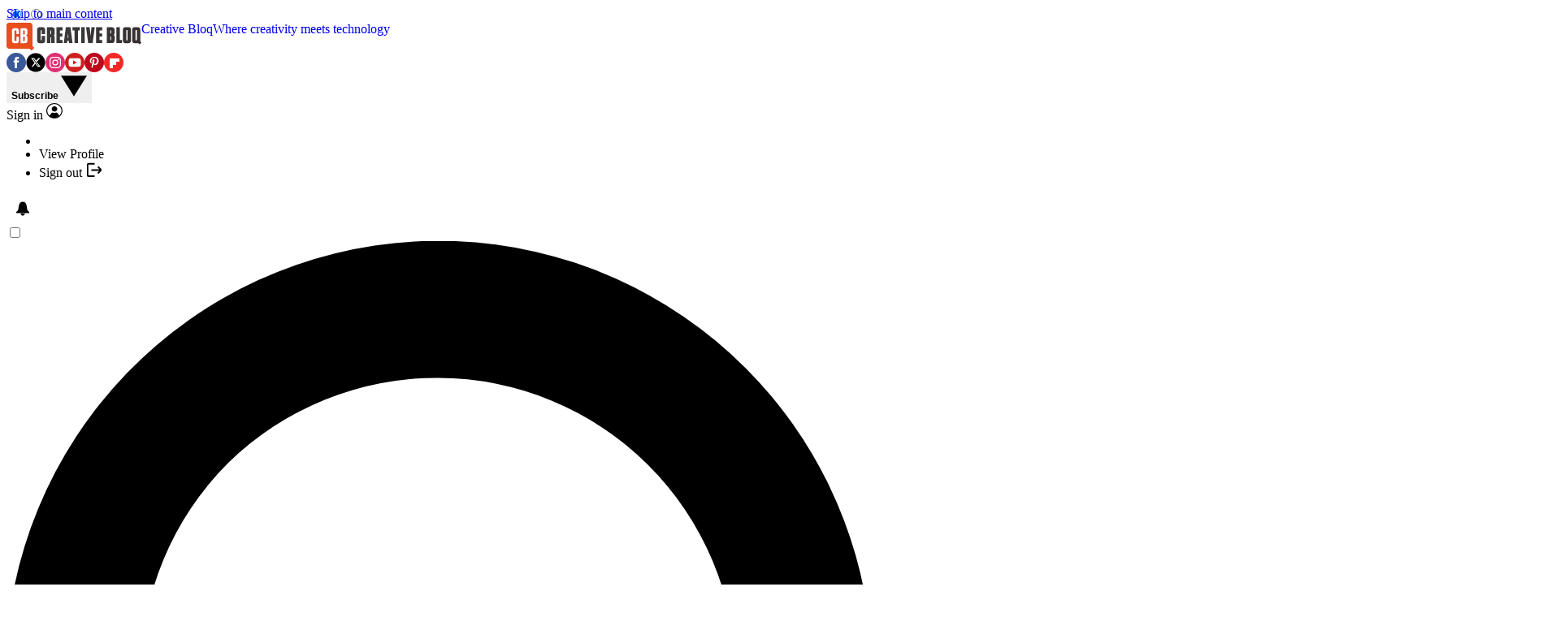

--- FILE ---
content_type: application/javascript; charset=utf-8
request_url: https://www.creativebloq.com/vite/assets/SponsoredScroll/Services/Fetcher.ts-D34yyaPO.js
body_size: -209
content:
import{g as e}from"../../screen-size-Dw4LJ_p1.js";const t=async t=>{const r=window.reduxStore.getState().analytics.freyrData;window.dispatchOrQueueAction("freyr.sendEventToFreyr",{name:"boostRequest",eventObject:{site:{...r.site}}});try{const o=`https://tonnelier.futurehybrid.tech/sponsored?l=${encodeURIComponent(window.location.href)}&sw=${e()}${t?`&feai=${t}`:""}`,n=await fetch(o);if(!n.ok)throw new Error(`Sponsored Scroll: Tonnelier response has errored - Status: ${n.status}`);const s=await n.json();if(!(e=>{if(!e||"object"!=typeof e)return!1;const t=e;return"articleId"in t&&"string"==typeof t.articleId&&t.articleId.length>0})(s))throw new Error("Sponsored Scroll: Invalid response format");return window.dispatchOrQueueAction("freyr.sendEventToFreyr",{name:"boostResponse",eventObject:{site:{...r.site}}}),window.dispatchOrQueueAction("sponsoredScroll.setSponsorArticleID",s.articleId),window.dispatchOrQueueAction("viafouraComments.setUseRestrictedCommentWidgetHeight",!0),s.articleId}catch(e){return null}},r=async e=>{try{const t=await fetch(e,{method:"GET",credentials:"include",mode:"no-cors"});if(!t.ok)throw new Error("Sponsored scroll: Failed to fetch article from CMS");return await t.text()}catch(e){return console.error("Fetch error:",e),null}};export{t as a,r as f};
